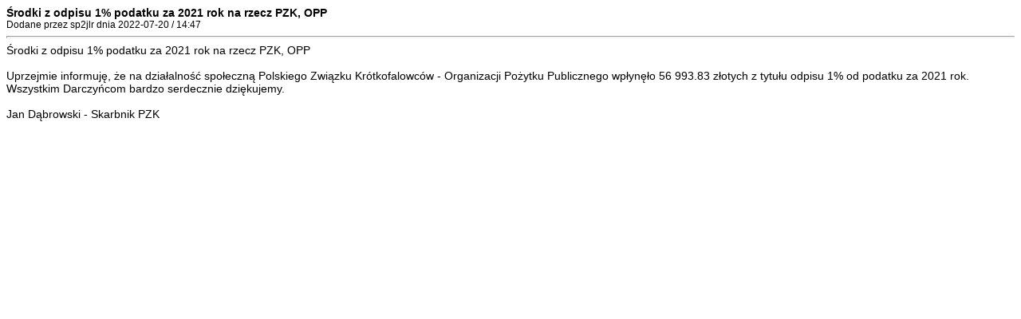

--- FILE ---
content_type: text/html; charset=iso-8859-2
request_url: https://pzk.org.pl/print.php?type=N&item_id=4942
body_size: 421
content:
<!DOCTYPE HTML PUBLIC '-//W3C//DTD HTML 4.01 Transitional//EN'
  'http://www.w3.org/TR/html4/loose.dtd'>
<html>
<head>
<title>Polski Związek Krótkofalowców. Polish Amateur Radio Union.</title>
<meta http-equiv='Content-Type' content='text/html; charset=iso-8859-2'>
<style type="text/css">
body { font-family:Verdana,Tahoma,Arial,Sans-Serif;font-size:14px; }
hr { height:1px;color:#ccc; }
.small { font-family:Verdana,Tahoma,Arial,Sans-Serif;font-size:12px; }
.small2 { font-family:Verdana,Tahoma,Arial,Sans-Serif;font-size:12px;color:#666; }
</style>
</head>
<body>
<b>Środki z odpisu 1% podatku za 2021 rok na rzecz PZK, OPP</b><br>
<span class='small'>Dodane przez sp2jlr dnia 2022-07-20 / 14:47</span>
<hr>
<div>Środki z odpisu 1% podatku za 2021 rok na rzecz PZK, OPP<br /></div><div><br /></div><div>Uprzejmie informuję, że na działalność społeczną Polskiego Związku Krótkofalowców - Organizacji Pożytku Publicznego wpłynęło 56 993.83 złotych z tytułu odpisu 1% od podatku za 2021 rok. <br /></div><div>Wszystkim Darczyńcom bardzo serdecznie dziękujemy.</div><div><br /></div>Jan Dąbrowski - Skarbnik PZK
</body>
</html>
